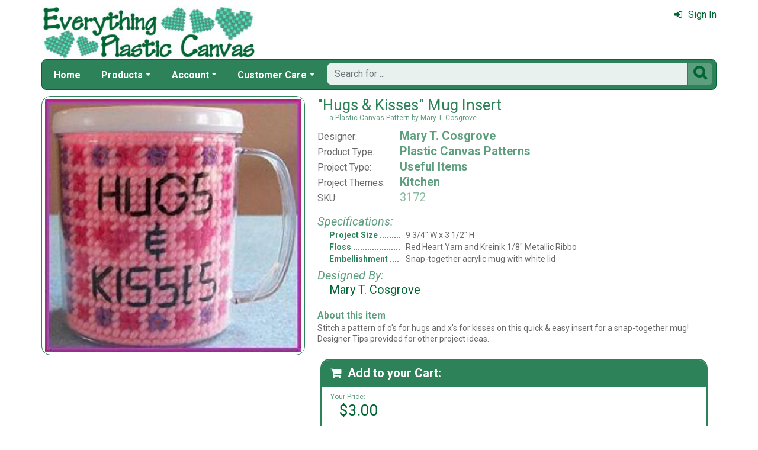

--- FILE ---
content_type: text/html; charset=utf-8
request_url: https://www.everythingplasticcanvas.com/hugs-kisses-mug-insert-mrp-p24619.aspx
body_size: 6946
content:

<!DOCTYPE html> 
<html xmlns="http://www.w3.org/1999/xhtml" lang="en">
<head>
<meta http-equiv="Content-Type" content="text/html; charset=utf-8" />
<title>&amp;quot;Hugs &amp; Kisses&amp;quot; Mug Insert | Plastic Canvas Pattern</title>
<meta http-equiv="X-UA-Compatible" content="IE=edge" />
<meta name="viewport" content="width=device-width, initial-scale=1.0" />
<meta name="description" content="&quot;Hugs &amp; Kisses&quot; Mug Insert: a Plastic Canvas Pattern from Mary T. Cosgrove available at EverythingPlasticCanvas.com."/>
<meta name="rating" content="General"/>
<meta name="distribution" content="global"/>
<meta name="robots" content="index, follow"/>

<link rel="canonical" href="https://www.everythingplasticcanvas.com/hugs-kisses-mug-insert-mrp-p24619.aspx">
<link href="/displaypackage/Bootstrap/v522/css/bootstrap.min.css" rel="stylesheet" />
<link href="/displaypackage/Fonts/font-awesome.min.css" rel="stylesheet" />
<link href="/displaypackage/defaultBS5.css?cv=3.6.10" rel="stylesheet" />
<link href="/displaypackage/jQuery/jquery-ui.min.css?cv=3.6.10" rel="stylesheet" />
<link href="/skins/skin_2/css/style.css" rel="stylesheet" />
<link href="/skins/skin_2/css/MRSF.css?cv=3.6.10" rel="stylesheet" />

<script type="application/ld+json">
{ "@context": "https://schema.org",
  "@graph": [
  {
	"@type": "Product",
	"@id": "https://www.everythingplasticcanvas.com/hugs-kisses-mug-insert-mrp-p24619.aspx",
	"description": "&#34;Hugs & Kisses&#34; Mug Insert: a Plastic Canvas Pattern from Mary T. Cosgrove available at EverythingPlasticCanvas.com.",
	"name": "&#34;Hugs & Kisses&#34; Mug Insert",
	"url": "https://www.everythingplasticcanvas.com/hugs-kisses-mug-insert-mrp-p24619.aspx",
	"image": "https://www.everythingplasticcanvas.com/images/product/large/24619.jpg",
	"productId": "24619",
	"offers": {
		"@type": "Offer",
		"price": "3.00",
		"availability": "http://schema.org/InStock",
		"itemCondition": "http://schema.org/NewCondition", 
		"priceCurrency":  "USD",
		"seller": {"@type": "Organization", "name": "Everything Plastic Canvas"},
		"url": "https://www.everythingplasticcanvas.com/hugs-kisses-mug-insert-mrp-p24619.aspx"
	},
	"sku": "3172",
	"brand": {"@type": "Brand", "name": "Mary T. Cosgrove"},
	"category": "Plastic Canvas Patterns"
  },
  {
	"@type": "BreadcrumbList",
	"itemListElement":  [
		{"@type": "ListItem", "position": 1, "name": "EPC: Home", "item": "https://www.everythingplasticcanvas.com/"},
		{"@type": "ListItem", "position": 2, "name": "Plastic Canvas Patterns", "item": "https://www.everythingplasticcanvas.com/plastic-canvas-patterns-mrl-y8.aspx"},
		{"@type": "ListItem", "position": 3, "name": "Kitchen", "item": "https://www.everythingplasticcanvas.com/plastic-canvas-kitchen-mrl-c300.aspx?k2=y8"},
		{"@type": "ListItem", "position": 4, "name": "&#34;Hugs & Kisses&#34; Mug Insert", "item": "https://www.everythingplasticcanvas.com/hugs-kisses-mug-insert-mrp-p24619.aspx"}
	]
  }
  ]
}
</script>

<script async src="https://www.googletagmanager.com/gtag/js?id=G-KBCP413L7P"></script>
<script>
window.dataLayer = window.dataLayer || [];function gtag(){dataLayer.push(arguments);}gtag('js', new Date());gtag('config', 'G-KBCP413L7P');
gtag('event', 'view_item', {'mr_event_type':10,'customer_type':'anon',items: [{'item_id':'24619','item_name':'"Hugs & Kisses" Mug Insert','item_brand':'Mary T. Cosgrove','item_category':'Plastic Canvas Patterns'}]});

</script>
</head>
<body> <!-- EPC -->
  <div class="body-background">
    <div class="container container-page" id="bsMainContainer">      
      <div id="mrsfHeaderContainer" class="mrnav"><div id="mrnav-header" class="pageheader"><div class="logolink mrsf-divlink" data-loc="/"></div><div class="mrsf-liveInfo" data-parserkey="USER_LINK1"></div></div><div id="mrnav-navbar" class="bar"><div id="mrnav-sidebarbtn" class="btn cmp fltl fa" onclick="mrnavPanelOpen('mrnav-sidemenu');">&#xf0C9;</div><div id="mrnav-logolink" class="cmp mrsf-divlink" data-loc="/"></div><div id="mrnav-userlinkbuttons" class="cmp fltr mrsf-liveInfo" data-parserkey="USER_LINK_NAVBUTTONS"><!--(!USER_LINK_NAVBUTTONS!)--></div><div id="mrnav-menu" class="menuholder exp"><ul id="MRSFMenu" class="menu"><li class="menutop"><a href="/">Home</a></li><li class="menutop dropdown"><a href="#" class="dropdown-toggle" role="button" data-bs-toggle="dropdown" aria-expanded="false">Products</a><ul class="dropdown-menu"><li><a href="/plastic-canvas-project-themes-mrt-t2.aspx" class="dropdown-item">Plastic Canvas Projects</a></li><li><a href="/plastic-canvas-mrl-y2.aspx" class="dropdown-item">Plastic Canvas Sheets &amp; Shapes</a></li><li class="menu-item dropdown dropend dropdown-submenu"><a href="/plastic-canvas-yarn-mrl-c252.aspx" class="dropdown-item dropdown-toggle">Plastic Canvas Yarn &amp; Cord</a><ul class="dropdown-menu"><li><a href="/needloft-yarn-mrl-c265.aspx" class="dropdown-item">Needloft Yarn</a></li><li><a href="/needloft-cord-mrl-c257.aspx" class="dropdown-item">Needloft Cord</a></li><li><a href="/plastic-canvas-red-heart-super-saver-mrl-c267.aspx" class="dropdown-item">Red Heart</a></li></ul></li><li><a href="/plastic-canvas-supplies-mrl-c259.aspx" class="dropdown-item">Needles &amp; Accessories</a></li></ul></li><li class="menutop mrsf-userInfo dropdown" data-parserkey="NAVBAR_ACCOUNTMENU"><a href="#" class="dropdown-toggle" role="button" data-bs-toggle="dropdown" aria-expanded="false">Account</a><ul class="dropdown-menu"><li><a href="javascript:dynamicModal(4,1,0);" class="dropdown-item"><span class="fa" style="margin-right:5px;">&#xf090</span>Sign In</a></li></ul></li><li class="menutop dropdown"><a href="#" class="dropdown-toggle" role="button" data-bs-toggle="dropdown" aria-expanded="false">Customer Care</a><ul class="dropdown-menu"><li><a href="/epc-contact-mrt-t8.aspx" class="dropdown-item"><span class="fa" style="margin-right:5px;">&#xf0e0</span>Contact Us</a></li><li class="dropdown-divider"></li><li><a href="/chitchat.aspx" class="dropdown-item"><span class="fa" style="margin-right:5px;">&#xf27a</span>Chit Chat Message Board</a></li><li class="dropdown-divider"></li><li><a href="/epc-returns-mrt-t10.aspx" class="dropdown-item">Our Return Policy</a></li><li><a href="/epc-privacy-mrt-t11.aspx" class="dropdown-item">Our Privacy Policy</a></li><li><a href="/epc-security-mrt-t13.aspx" class="dropdown-item">Our Security Policy</a></li></ul></li></ul></div><div id="mrnav-search" class="searchholder eoc"><form class="mrsf-form hide-on-wait navbar-form labelless" id="mainsearchform" method="get" onsubmit="return mainSearchSubmit();">
<div class="form-settings">formID,mainsearch</div>
<div class="mrsf-form-field">
<div class="field-label">hello world:</div>
<div class="field-control" style="width:100%;"><div class="input-group" style="width:100%;">
<input type="text" name="qt" id="mainsearchterm" class="form-control mrsf-autocomplete" PlaceHolder="Search for ..."/>
<div class="btn fa" onclick="mainSearchSubmit();">&#xF002;</div></div>
</div>
</div>
</form><script type="text/javascript">function mainSearchSubmit() {
var term;
term = $('#mainsearchterm').val();
if (term.length == 0) { modalError('Search:', 'The Search Field is required.'); }
else { processFormResponse('mainsearchform', 'form_processor.aspx', 'mrsfHeaderContainer'); }
return false; }
</script><div style="margin-top:7px;margin-bottom:6px;" class="mrsf-wrapper mrsf-inline-wait" id="mainsearchwait">Searching, Please Wait...</div></div></div><div id="mrnav-sidemenu" class="panel block sidemenu"><lable class="closebtn" onclick="mrnavPanelClose();">&times;</lable><div class="mrnav-holder"><div class="menutop"><a href="/">Home</a></div><div class="menutop nav-submenu open"><a href="#" class="dropdown-toggle" role="button" data-bs-toggle="dropdown" aria-expanded="false">Products</a></div><ul class="open submenu"><li><a href="/plastic-canvas-project-themes-mrt-t2.aspx" class="dropdown-item">Plastic Canvas Projects</a></li><li><a href="/plastic-canvas-mrl-y2.aspx" class="dropdown-item">Plastic Canvas Sheets &amp; Shapes</a></li><li class="nav-submenu"><a href="/plastic-canvas-yarn-mrl-c252.aspx" class="dropdown-item dropdown-toggle">Plastic Canvas Yarn &amp; Cord</a></li><ul class="submenu"><li><a href="/needloft-yarn-mrl-c265.aspx" class="dropdown-item">Needloft Yarn</a></li><li><a href="/needloft-cord-mrl-c257.aspx" class="dropdown-item">Needloft Cord</a></li><li><a href="/plastic-canvas-red-heart-super-saver-mrl-c267.aspx" class="dropdown-item">Red Heart</a></li></ul><li><a href="/plastic-canvas-supplies-mrl-c259.aspx" class="dropdown-item">Needles &amp; Accessories</a></li></ul><div class="menutop nav-submenu open"><a href="#" class="dropdown-toggle" role="button" data-bs-toggle="dropdown" aria-expanded="false">Account</a></div><ul class="open submenu mrsf-userInfo" data-parserkey="NAVBAR_SIDEACCOUNTMENU"><li><a href="javascript:dynamicModal(4,1,0);" class="dropdown-item"><span class="fa" style="margin-right:5px;">&#xf090</span>Sign In</a></li></ul><div class="menutop nav-submenu open"><a href="#" class="dropdown-toggle" role="button" data-bs-toggle="dropdown" aria-expanded="false">Customer Care</a></div><ul class="open submenu"><li><a href="/epc-contact-mrt-t8.aspx" class="dropdown-item"><span class="fa" style="margin-right:5px;">&#xf0e0</span>Contact Us</a></li><li class="sidemenu-divider"><span class="dropdown-item"></span></li><li><a href="/chitchat.aspx" class="dropdown-item"><span class="fa" style="margin-right:5px;">&#xf27a</span>Chit Chat Message Board</a></li><li class="sidemenu-divider"><span class="dropdown-item"></span></li><li><a href="/epc-returns-mrt-t10.aspx" class="dropdown-item">Our Return Policy</a></li><li><a href="/epc-privacy-mrt-t11.aspx" class="dropdown-item">Our Privacy Policy</a></li><li><a href="/epc-security-mrt-t13.aspx" class="dropdown-item">Our Security Policy</a></li></ul></div></div><div id="mrnav-backdrop" class="backdrop"></div><div id="mrnav-popup" class="panel"></div></div>      
      <div class="body-wrapper"> <!--bodywrapper-->              
      <div id="mrsfMainContainer" class="mrsf-main-container"><div><div class="mrsf-column-container simple-fixed-left" data-colpad="10" data-colwidth="450" data-unfloatat="800"><div class="column-left"><div><div class="mrsf-wrapper nopad mrsf-aGallery"><div style="padding:5px;"><img class="mrsf-image clickable autosize postload gallerypic" data-url="/images/product/large/24619.JPG?fv=30141-53" data-mvtype="1" data-mvid="24619" data-mvindex="0"/>
</div></div></div></div><div class="column-right"><div class="mrsf-column-container simple-fixed-right" data-colpad="0" data-colwidth="300" data-unfloatat="690"><div class="column-left"><div style="padding:10px;padding-top:0px;font-weight:400;"><div><h1 id="title" class="mrsf-color-medium mrsf-sz-vl" style="font-weight:400;"><span class="mrsf-color-dark">"Hugs & Kisses" Mug Insert</span><span class="mrsf-sz-s" style="display:block;margin-left:20px;">a Plastic Canvas Pattern by Mary T. Cosgrove</span></h1><div class="mrsf-flex-list mrsf-sz-l" style="margin-top:10px;" data-colpad="25" data-colcount="2"><div class="list-row mrsf-sz-m" style="padding-bottom:2px;"><div class="col1">Designer:</div><div class="mrsf-sz-l mrsf-color-medium hover-ck mrsf-fw-b col2"><a href="/mary-t-cosgrove-mrl-m521.aspx">Mary T. Cosgrove</a></div></div><div class="list-row mrsf-sz-m" style="padding-bottom:2px;"><div class="col1">Product Type:</div><div class="mrsf-sz-l mrsf-color-medium hover-ck mrsf-fw-b col2"><a href="/plastic-canvas-patterns-mrl-y8.aspx">Plastic Canvas Patterns</a></div></div><div class="list-row mrsf-sz-m" style="padding-bottom:2px;"><div class="col1">Project Type:</div><div class="mrsf-sz-l mrsf-color-medium hover-ck mrsf-fw-b col2"><a href="/plastic-canvas-useful-items-mrl-s1008.aspx">Useful Items</a></div></div><div class="list-row mrsf-sz-m" style="padding-bottom:2px;"><div class="col1">Project Themes:</div><div class="mrsf-sz-l mrsf-color-medium hover-ck mrsf-fw-b col2"><a href="/plastic-canvas-kitchen-mrl-c300.aspx">Kitchen</a></div></div><div class="list-row mrsf-sz-m" style="padding-bottom:2px;"><div class="col1">SKU:</div><div class="mrsf-sz-l mrsf-color-light col2">3172</div></div></div><div class="mrsf-column-container simple-fixed-right mrsf-sz-s" data-colpad="5" data-colwidth="220" data-hideright="450"><div class="column-left"><div style="margin-top:15px;"><div class="mrsf-color-medium mrsf-sz-l" style="font-style:italic;margin-bottom:2px;">Specifications:</div><div class="mrsf-flex-list mrsf-sz-ms" style="margin-left:20px;" data-colPad="10" data-col1Extend="20" data-colcount="2"><div class="list-row" style="padding-bottom:2px;"><div class="ellipsis mrsf-fw-b mrsf-color-dark col1">Project Size</div><div class="col2">9 3/4" W x 3 1/2" H</div></div><div class="list-row" style="padding-bottom:2px;"><div class="ellipsis mrsf-fw-b mrsf-color-dark col1">Floss</div><div class="col2">Red Heart Yarn and Kreinik 1/8" Metallic Ribbon</div></div><div class="list-row" style="padding-bottom:2px;"><div class="ellipsis mrsf-fw-b mrsf-color-dark col1">Embellishment</div><div class="col2">Snap-together acrylic mug with white lid</div></div></div><div class="mrsf-color-medium mrsf-sz-l" style="font-style:italic;margin-top:5px;margin-bottom:0px;">Designed By:</div><div class="mrsf-sz-l mrsf-color-very-dark" style="margin-left:20px;margin-bottom:2px;">Mary T. Cosgrove</div></div></div><div class="column-right"></div></div><div style="margin-top:20px;"><div class="mrsf-color-medium mrsf-sz-m" style="font-weight:bold;margin-bottom:2px;">About this item</div><div class="mrsf-sz-ms mrsf-expander" data-maxHeight="150"><div class="expand-content">Stitch a pattern of o's for hugs and x's for kisses on this quick & easy insert for a snap-together mug!  Designer Tips provided for other project ideas.</div><div class="expand-control"><div class="mrsf-color-dark control mrsf-divlink showmore" style="font-weight:bold;" onclick="toggleMRExpander(this, 0);"><span class="fa" style="margin-right:10px;">&#xf063</span>Show More</div><div id="s2" class="mrsf-color-dark control mrsf-divlink showless" style="font-weight:bold;" onclick="toggleMRExpander(this, 1);"><span class="fa" style="margin-right:10px;">&#xf062</span>Show Less</div></div></div></div></div></div></div><div class="column-right data-hnfpad"><div id="atcBlock" class="mrsf-wrapper atc" style="padding:0px;border-width:0px;"><div id="atcHolder" class="mrsf-wrapper mrsf-style3" style="border-width:2px;"><h3 style="margin-bottom:0px;"><span class="fa" style="margin-right:10px;">&#xF07A;</span>Add to your Cart:</h3><div style="margin-bottom:15px;position:relative;"><div style="display:inline-block;padding:0px;padding-top:10px;"><div class="mrsf-color-medium mrsf-sz-s" style="margin-bottom:0px;">Your Price:</div><div class="mrsf-color-very-dark mrsf-sz-vl" style="margin-left:15px;">$3.00</div><div></div></div><div class="show-on-wait mrsf-inline-wait mrsf-wrapper mrsf-color-very-dark" style="margin-top:10px;position:absolute;right:0;top:0;"><span class="mrsf-sentence">Please Wait...</span></div></div><div id="divAddToCart" style="margin-top:0px;"><div><form class="mrsf-form" id="atcRequest" method="get">
<input name="formID" id="formID" class="form-control" type="hidden" value="atc"/>
<input name="atcProductID" id="atcProductID" class="form-control" type="hidden" value="24619"/>
<input name="atcVariantID" id="atcVariantID" class="form-control" type="hidden" value="24676"/>
<input name="atcSiteID" id="atcSiteID" class="form-control" type="hidden" value="2"/>
<input name="atcEntityList" id="atcEntityList" class="form-control" type="hidden" value/>
<input name="atcAction" id="atcAction" class="form-control" type="hidden" value="101"/>
<input name="atcActionArg1" id="atcActionArg1" class="form-control" type="hidden" value/>
<input name="atcActionArg2" id="atcActionArg2" class="form-control" type="hidden" value/>
<div class="mrsf-form-field">
<div class="field-label" style="padding-top:5px;">Quantity:</div>
<div class="field-control" style="width:100%;"><div class="mrsf-quantity"><div class="qtyplus"></div><input type="number" name="atcQuantity" id="atcQuantity" class="form-control mrsf-quantity" Value="1" data-default="1"/>
<div class="qtyminus"></div></div></div>
</div>
<div class="mrsf-form-field" style="margin-top:15px;">
<div class="field-label nolabel"></div>
<div class="field-control" style="width:100%;"><div class="btn primary" style="width:150px;" onclick="document.getElementById('atcAction').value='101';processFormResponse('atcRequest', 'showproduct.aspx?ACT=1', 'atcHolder');"><span class="fa" style="margin-right:5px;">&#xF07A;</span>Add to Cart</div></div>
</div>
<div class="mrsf-form-field" style="margin-top:5px;">
<div class="field-label nolabel"></div>
<div class="field-control" style="width:100%;"><div class="btn" style="width:150px;" onclick="document.getElementById('atcAction').value='110';processFormResponse('atcRequest', 'showproduct.aspx?ACT=1', 'atcHolder');">Add to Wish List</div></div>
</div>
</form></div></div></div></div></div></div></div></div><div id="itemBottomContent"><div class="mrsf-wrapper mrsf-style4" style="margin-top:25px;"><h3>You may also Like these items...</h3><div id="gridAlsoLike" class="mrsf-product-grid" style="font-size:.75em;"><div class="product-grid-holder"><div class="product-grid-item"><a href="/candy-canes-tissue-box-cover-mrp-p21520.aspx"><div class= "pg-picture"><img data-url="/images/Product/icon/21520.jpg" alt="Candy Canes Tissue Box Cover" /></div><div class="pg-info"><div class="pg-name xs">Candy Canes Tissue Box Cover</div></div></a></div>
<div class="product-grid-item"><a href="/happy-turkey-day-door-hanger-mrp-p22369.aspx"><div class= "pg-picture"><img data-url="/images/Product/icon/22369.jpg" alt="Happy Turkey Day Door Hanger" /></div><div class="pg-info"><div class="pg-name xs">Happy Turkey Day Door Hanger</div></div></a></div>
<div class="product-grid-item"><a href="/santa-stop-here-door-hanger-mrp-p22426.aspx"><div class= "pg-picture"><img data-url="/images/Product/icon/22426.jpg" alt="Santa Stop Here Door Hanger" /></div><div class="pg-info"><div class="pg-name xs">Santa Stop Here Door Hanger</div></div></a></div>
<div class="product-grid-item"><a href="/valentine-delight-boutique-tissue-mrp-p22881.aspx"><div class= "pg-picture"><img data-url="/images/Product/icon/22881.jpg" alt="Valentine Delight Boutique Tissue" /></div><div class="pg-info"><div class="pg-name xs">Valentine Delight Boutique Tissue</div></div></a></div>
</div></div></div><div class="mrsf-wrapper mrsf-style4" style="margin-top:20px;"><h3>Member Reviews:</h3><div class="mrsf-divlink" onclick="pageAction(130,1);"><h3>Waiting for our first review:</h3><img class="mrsf-image" style="float:left;margin:15px;" src="sfstatic/reviews/review1.jpg"/>
<div>Reviews are a great way to help other crafter’s determine if this item is for them.</div><div>Have an opinion On this?</div><div class="hover-ck mrsf-sz-l mrsf-fw-b mrsf-color-dark" style="margin-top:15px;"><span class="mrsf-sentence">Share it here!</span></div></div></div><div class="mrsf-wrapper mrsf-style4 mrsf-list striped-list chit-chat mrsf-scroller" style="margin-top:20px;" data-maxrows="3" data-maxHeight="400"><h3>Chit-Chat:</h3><div class="scroller-container"><div class="scroller-holder"><div class="list-row mrsf-divlink" data-loc="/chitchat.aspx?acc=30&arg1=828"><div class="mrsf-wrapper"><div class="mrsf-sz-ml mrsf-fw-b mrsf-fs-i mrsf-color-medium hover-ck" style="margin-bottom:5px;">Hugs and kissed mug</div><div class="mrsf-wrapper borderless quote" style="margin-left:25px;">Would love the mug.  I would love to do more than one.  Where can I get more mugs. Thanks</div></div><div class="mrsf-fs-i mrsf-sz-ms" style="margin-left:10px;padding-top:8px;float:left;">Posted by: <span class="hover-ck mrsf-fw-b mrsf-color-dark">lrechenthin</span> on 08/25/20<span class="mrsf-color-medium hover-ck" style="margin-left:10px;">(1 reply...)</span></div></div></div></div><div class="mrsf-flex-controls wrapper-footer"><div class="flex-control"><button class="fa fa-navicon btn"></button></div>
<div class="control-container mrsf-sz-ml hide-on-wait" style="margin-top:8px;margin-left:10px;"><div class="label">Have a question or comment?</div></div>
<div class="control-container floatright hide-on-wait"><div class="control"><div class="btn" onclick="pageAction(131,1);">Start a Chat</div></div></div>
<div class="form-control control-wait mrsf-inline-wait" style="max-width:100%;overflow:hidden;">Please Wait ...</div>
</div></div></div></div></div>                			    
      </div> <!--End bodywrapper-->
    </div> <!--End container-page-->    
  </div> <!--End body-background-->
  <div class="modal fade" id="dynamicModal"></div>	
	<!-- Page Footer *************************************-->
  <div class="footer" id="mrsfFooterContainer">
  <div class="container">
		<a href="/" class="footer-item">Home</a>
    <a href="/epc-contact-mrt-t8.aspx" class="footer-item">Contact Us</a>
    <a href="/epc-returns-mrt-t10.aspx" class="footer-item">Return Policy</a>
    <a href="/epc-privacy-mrt-t11.aspx" class="footer-item">Privacy Policy</a>
    <a href="/epc-security-mrt-t13.aspx" class="footer-item">Security Policy</a>
    <a href="/sitemap.aspx" class="footer-item">Site Map</a> 
    <div class="footer-copyright">
      <span class="mrsf-sentence"><a href="/epc-copyright-mrt-t12.aspx">Copyright &copy; 2019 M&amp;R Technologies, Inc.</a></span><span class="mrsf-sentence">All Rights Reserved.</span>
    </div>
		<br/><br/>
	</div>
  <!-- These 4 divs are used for overall page control.  MUST EXIST -->
  <div class='mrsf-device-check visible-xs' data-device='xs'></div>
  <div class='mrsf-device-check visible-sm' data-device='sm'></div>
  <div class='mrsf-device-check visible-md' data-device='md'></div>
  <div class='mrsf-device-check visible-lg' data-device='lg'></div>
  </div>
  <div>
  </div>
<script src="/displaypackage/jQuery/jquery361.min.js"></script>
<script src="/displaypackage/bootstrap/v522/js/bootstrap.bundle.min.js"></script>
<script src="/displaypackage/jQuery/jquery-ui.min.js"></script>
<script src="/displaypackage/default.js?jv=3.6.10"></script>
<script type="text/javascript">
function getPageInfo(fieldID, fieldVal) {
var lOut = '';
switch (fieldID) {
case 'mrsf-page':   switch (fieldVal) { case 'reloadOnUserChange': lOut='1'; break;  }
  break;
case 'PageInfoAutoBuild': lOut = '1';
  break;
default: lOut = 'fieldID-not-found';
  break;
}
return lOut;
}
function pageAction(action,arg1,arg2) {
var myFormData = new FormData();
myFormData.append('formID','pageAction');
myFormData.append('action',action);
myFormData.append('ProductID',24619);
if (arg1 != undefined) { myFormData.append('arg1',arg1); }
if (arg2 != undefined) { myFormData.append('arg2',arg2); }
$.ajax ({
url:'ShowProduct.aspx?ACT=1',
type: 'POST',processData: false,contentType: false,dataType: 'html',data: myFormData,
success: function(data) {processResponseData(data,'divSoftContent');},
error: function(xhr,error) {alert(error);}
});
}

$(document).on({
click: function(e) {
var $thumb = $(this)
var $gallery = $thumb.parents('.mrsf-aGallery')
var $img = $gallery.find('.gallerypic').first();
var szMain = $thumb.attr('data-main');
var mvIndex = $thumb.attr('data-mvindex'); if (mvIndex == undefined) { mvIndex =''; }if ($img.length > 0) { $img.attr('src',szMain); if (!(mvIndex.length==0)) { $img.attr('data-mvindex',mvIndex);}}
}
}, ".mrsf-aGallery .mrsf-media-strip .mi");
$(document).on({
click: function(e) {
var $img = $(this)
var mvType = $img.attr('data-mvtype');
var mvID = $img.attr('data-mvid');
var mvIndex = $img.attr('data-mvindex');
mediaViewer(1, mvType, mvID, mvIndex); }}, ".mrsf-aGallery .gallerypic");
</script>

</body>
</html>
